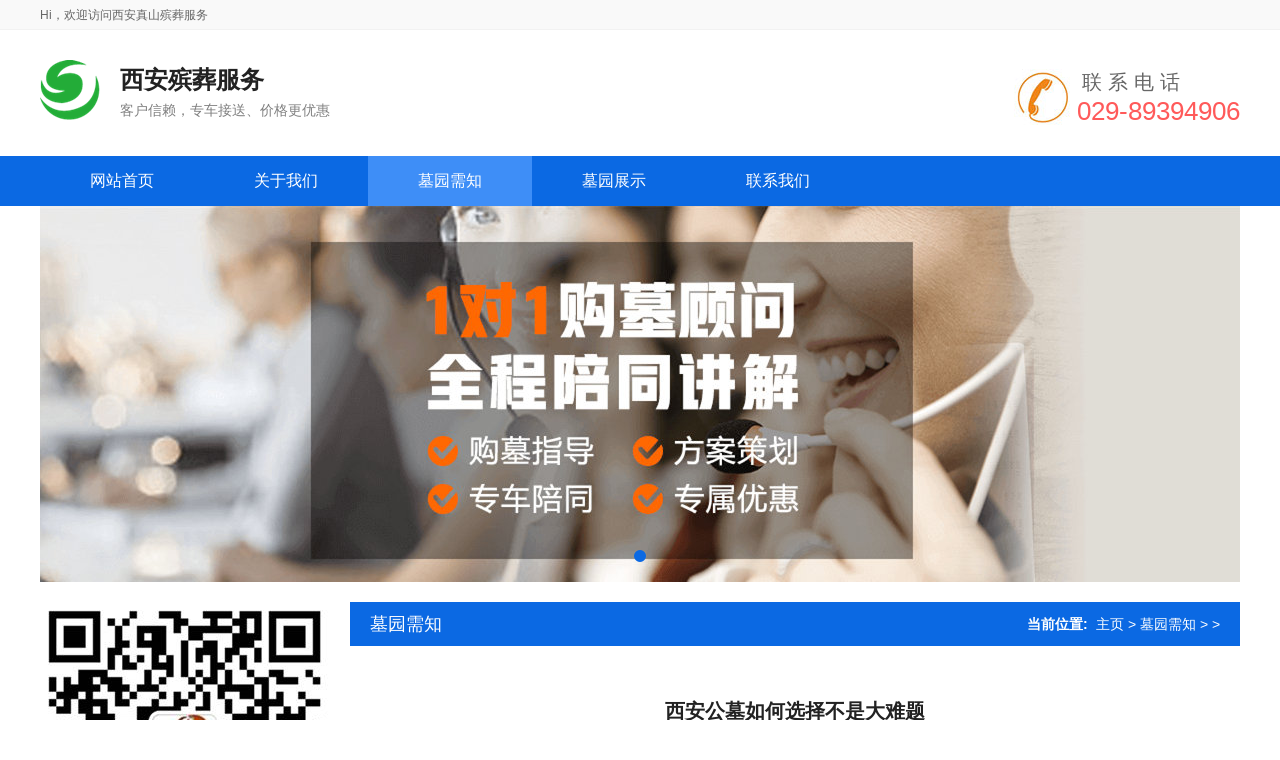

--- FILE ---
content_type: text/html
request_url: http://www.029xianmuyuan.com/cemetery/1572504139.html
body_size: 5858
content:
<!DOCTYPE html>
<html lang="zh-CN">
<head>
<title>西安公墓如何选择不是大难题-西安墓园</title>
<meta name="description" content="很多人不知道怎么选择西安公墓，专业人士分析一下你看看对不对不同的人对事物有不同的看待态度。比如风水有的人很重视，有的人觉得无所谓的事情，不必强求。所以在经济宽裕，" />
<meta name="keywords" content="西安墓园,西安墓地,西安公墓如何选择不是大难题,西安,有的人,公墓,考诉,买什么" />
<meta name="renderer" content="webkit">
<meta name="viewport" content="width=device-width, initial-scale=1">
<meta name="applicable-device" content="pc,mobile">
<meta http-equiv="Content-Type" content="text/html; charset=utf-8" />
<meta http-equiv="Cache-Control" content="no-transform" />
<meta http-equiv="X-UA-Compatible" content="IE=edge,chrome=1" />
<link href="/cemetery/skin1026/css/bootstrap.min.css" type="text/css" rel="stylesheet" />
<link href="/cemetery/skin1026/css/style.css" type="text/css" rel="stylesheet" />
</head>
<body>

    

    <!--头部开始-->
<nav id="cd-lateral-nav">
	<ul class="cd-navigation">
	
	     	<li><a href='/cemetery/'><span>主页</span></a></li>
			
			
   	
      	<li><a href='/cemetery/about/' rel="nofollow" ><span>关于我们</span></a></li>
      	<li><a class='hover' href='/cemetery/mete/'  rel='dropmenu2' rel='nofollow' ><span>墓园需知</span></a></li>
      	<li><a href='/cemetery/ceme/' rel="nofollow" ><span>墓园展示</span></a></li>
      	
      	<li><a href='/cemetery/lianxiwomen/' rel="nofollow" ><span>联系我们</span></a></li>
      	
		
		 
	</ul>
</nav>
<header id="header">
	<div id="topbar">
		<div class="container cl"><span>Hi，</span><span id="hi">欢迎访问<span class="company">西安真山殡葬服务
</span></span>
		 
		</div>
	</div>
	<div id="header-box" class="container">
		<div id="logo">
		<img src="/cemetery/skin1026/images/auth.png">
			<div class="shop-title">
				<div class="company">西安殡葬服务
</div>
				<div class="keywords">客户信赖，专车接送、价格更优惠</div>
			</div>
		</div>
		<div class="tel"> <span class="a">联系电话</span>
			<span class="b mobile">029-89394906</span>
		</div>
		<a id="cd-menu-trigger" rel="nofollow" href="#0"> <span class="cd-menu-text">Menu</span>
			<span class="cd-menu-icon"></span>
		</a>
	</div>
</header>
<div class="clear"></div>
<nav id="navigate">
	<div class="container">
		<ul>
			<li>
				<a class="a-home" href='/'>网站首页</a>
			</li>
			 	
      	<li><a href='/cemetery/about/' rel="nofollow" ><span>关于我们</span></a></li>
      	<li><a class='hover' href='/cemetery/mete/'  rel='dropmenu2' rel='nofollow' ><span>墓园需知</span></a></li>
      	<li><a href='/cemetery/ceme/' rel="nofollow" ><span>墓园展示</span></a></li>
      	
      	<li><a href='/cemetery/lianxiwomen/' rel="nofollow" ><span>联系我们</span></a></li>
      	
		</ul>
	</div>
</nav>

<div class="clear"></div>
<!-- /header -->
<div class="clear"></div>

    <div class="cd-main-content">
  <div id="flash">

	<div id="slideBox" class="slideBox">

		<div class="bd">

			<ul>

<li class="flash_img"><img src="/cemetery/skin1026/images/1.jpg" alt="购墓指导"></li>
 
 

			</ul>

		</div>

		<div class="hd">

			<div class='container'>

				<ul></ul>

			</div>

		</div> <span class="prev"></span><span class="next"></span>

	</div>

</div>
 

        <!-- 热销产品 start -->
 

        <!-- 热销产品 end -->

        <!--内容区开始-->

        <div class="main">

            <div class="container">
<div id="boxmuyuan">
<div id="floatmuyuan" class="divmuyuan"> 
                <div id="left">

                    <div id="left_contact" class="left_list">

                        <img src="/cemetery/skin1026/other/userCard.jpg" alt="了解最新优惠">
						
						<div class="left_tel">029-8939-4906</div>

                    </div>

                </div>
</div>
</div>
                <div id="right">

                    <div id="right_top">

                        <h3>墓园需知</h3>

                        <span> <strong>当前位置:  </strong><a href='http://www.029xianmuyuan.com/cemetery'>主页</a> > <a href='/cemetery/mete/'>墓园需知</a> >  > </span>

                    </div>

                    <div id="right_con">

                        <h1 class="articleTitle">西安公墓如何选择不是大难题</h1>

                        <div class="articleAuthor">

                           <span>免费购墓指导、专属优惠，预约报销车费</span>

                        </div>

						 <div class="article">
						 <div id="fwlc"></div>
						 <p><img alt="西安公墓如何选择不是大难题" src="/cemetery/uploads/029pic/0426285.jpg"></p><div>
	&nbsp;</div>
<div>
	&nbsp; 很多人不知道怎么选择西安公墓， 专业人士分析一下你看看对不对不同的人对事物有不同的看待态度。</div>
<div>
	&nbsp;</div>
<div>
	&nbsp;比如fs有的人很重视， 有的人觉得无所谓的事情，不必强求。</div>
<div>
	&nbsp;</div>
<div>
	&nbsp;我要考诉你的是别人读抢着买的墓地肯定错不了， 比人又不是傻子! 所以在经济宽裕， 身边没有公墓相关从业人员的情况下， 直接随大流别人买什么，我们就买什么！</div>
<div>
	&nbsp;</div>
<div>
	&nbsp;研究fs？什么是对的， 看价格西安公墓价格都是统一定价的好不！ 一个墓园十几个价格阶梯， 你如何比较。</div>
<div>
	&nbsp;</div>
<div>
	&nbsp; 比价格不如买的早， 越晚越贵是必然。</div>
  
						 <div style="text-align:center;">
<p><img style="max-width:200px;" src="/myzxkf.jpg"></p>
<p><b>扫码添加客服<span style="color:#34ae13;">【免费获取购墓方案】</span></b></p>
<p><span style="color:#34ae13;line-height:30px;">全程指导，专业讲解，专车接送</span></p>
</div>
						<img alt="" src="/cemetery/uploads/yhbody.png">
<p style="float: right;">文章来源：网络 | 更新日期:2019-10-31 14:42</p>
						</div>

<div class="portfolio four-column" style=" padding-top: 5px; ">
<div id="right_top">
<h3>热门墓园推荐</h3>
 </div>
 
    <div id='tag2c09d29697c8474efc30140efd615562'>
<div class="item">

                        <div class="item-top">

                           <a href="/cemetery/1572505081.html"> <img src="/cemetery/uploads/200813/1-200Q311133I13.jpg" alt="霸陵墓园-依塬势而建,坐南" class="img-responsive"></a>

                            

                        </div>

                        <h3 class="iport-h3-title"><a href="/cemetery/1572505081.html" title="霸陵墓园-依塬势而建,坐南">霸陵墓园-依塬势而建,坐南</a></h3>

                    </div>
<div class="item">

                        <div class="item-top">

                           <a href="/cemetery/1572505344.html"> <img src="/cemetery/uploads/200813/1-200Q3105914151.jpg" alt="高桥墓园-坐落在风景秀丽的" class="img-responsive"></a>

                            

                        </div>

                        <h3 class="iport-h3-title"><a href="/cemetery/1572505344.html" title="高桥墓园-坐落在风景秀丽的">高桥墓园-坐落在风景秀丽的</a></h3>

                    </div>
<div class="item">

                        <div class="item-top">

                           <a href="/cemetery/1572494286.html"> <img src="/cemetery/uploads/200813/1-200Q3111203Z5.jpg" alt="陕西西安霸陵新区墓园" class="img-responsive"></a>

                            

                        </div>

                        <h3 class="iport-h3-title"><a href="/cemetery/1572494286.html" title="陕西西安霸陵新区墓园">陕西西安霸陵新区墓园</a></h3>

                    </div>
    </div>
      
                                       



 
    <div id='tag21c00f5564c4b02646f22cc9da770c64'>
<div class="item">

                        <div class="item-top">

                           <a href="/cemetery/1572505248.html"> <img src="/cemetery/uploads/allimg/191031/15004TW7-0-lp.jpg" alt="九龙山墓园-龙脉气势的宝地" class="img-responsive"></a>

                            

                        </div>

                        <h3 class="iport-h3-title"><a href="/cemetery/1572505248.html" title="九龙山墓园-龙脉气势的宝地">九龙山墓园-龙脉气势的宝地</a></h3>

                    </div>
    </div>
      
                                       


</div>


												 </div>

                    <div class="pageUpDown">

                        <div class="news-prev">上一篇：<a href='/cemetery/1683523148.html'>西安蓝田县孟村乡李华村白鹿原公墓</a> </div>

                        <div class="news-next">下一篇：<a href='/cemetery/1572504274.html'>治丧、吊唁、追悼服务程序与规范</a> </div>

                    </div>
					 <div style="padding-top: 20px;"><ul>

                            <!--显示10条信息-->
							<div class="art_list wow fadeInUp">

<div class="art_title"><a href="/cemetery/1611823575.html">西安寿阳山公墓在什</a></div>
<div class="art_des">西安寿阳山公墓墓园地址：西安市长安区砲里街办西垇村 西安市内（班车接送） 接送时间：每周均有班车接送（请提前一天致电预约） 西安寿阳山公墓山环挡风气不散，有水为界气止...</div>
</div>
<div class="art_list wow fadeInUp">

<div class="art_title"><a href="/cemetery/1622002655.html">西安市灞桥区鲸鱼沟</a></div>
<div class="art_des">高桥墓园是1992年11月经省民政厅文件批准，西安市殡葬处直接领导下兴建的永久性墓园，座落于距离市区15公里的西安市灞桥区风景秀丽的鲸鱼沟旅游风景区。墓区规模宏大，占地千余...</div>
</div>
<div class="art_list wow fadeInUp">

<div class="art_title"><a href="/cemetery/1685355387.html">西安经营性公墓汉陵</a></div>
<div class="art_des">公墓名称： 汉陵墓园 类型：经营性公墓 介绍： 西安汉陵墓园是由陕西省民政厅批准，灞桥区民政局主办的国有墓园。西安汉陵墓园随山势而建，坡缓土厚。背依白鹿神塬重山环抱，前...</div>
</div>
<div class="art_list wow fadeInUp">

<div class="art_title"><a href="/cemetery/1675824017.html">霸陵墓园与寿阳山墓</a></div>
<div class="art_des">霸陵墓园与寿阳山墓园各有优势， 整体而言霸陵设施等各方面更高， 寿阳山性价比会更好一些。...</div>
</div>
<div class="art_list wow fadeInUp">

<div class="art_title"><a href="/cemetery/1597828752.html">西安镐京墓园电话，</a></div>
<div class="art_des">西安镐京墓园 全称陪同看墓，百姓价格，价格适中，地势优美，风景秀丽，风景怡，位置优越，环境相连。 西安市西郊镐京骨灰墓园经陕西省发政厅批准，是省内唯一由省民政厅、省...</div>
</div>
<div class="art_list wow fadeInUp">

<div class="art_title"><a href="/cemetery/1683249086.html">为坟墓培土需要注意</a></div>
<div class="art_des">为什么新坟不满三年的不用培土？三年内都还存在着一定的煞气，故而不适合动土，在三年内可以不管。 为坟墓培土需要注意什么呢？ 所添的土如果掺杂粪便，是为对祖先的大不敬，...</div>
</div>
<div class="art_list wow fadeInUp">

<div class="art_title"><a href="/cemetery/1586594001.html">西安墓地都有哪些</a></div>
<div class="art_des">西安墓园很多，西安寿阳山墓园、西安鲸鱼沟墓园、西安枣园山墓园、西安凤栖山墓园、西安高桥墓园、西安汉陵墓园、凤凰岭墓园，这些都是比较不错的公立目的，选择的时候最好还...</div>
</div>
<div class="art_list wow fadeInUp">

<div class="art_title"><a href="/cemetery/1732537339.html">西安霸陵墓园新区和</a></div>
<div class="art_des">西安霸陵墓园新区和汉陵墓园的收费情况因墓型、位置、服务等多种因素而异，以下是对两者收费情况的概述： 西安霸陵墓园新区 墓型与价格： 霸陵墓园新区提供了多种类型的墓地，...</div>
</div>
<div class="art_list wow fadeInUp">

<div class="art_title"><a href="/cemetery/1685354374.html">西安墓园扫墓-西安：</a></div>
<div class="art_des">扫墓文化：传承与发展 扫墓文化是古代先民祭祖祭先祖的文化传承，是中华文化重要的组成部分之一。扫墓活动一般在清明节、重阳节等传统节日进行。西安作为中国文化的发源地之一...</div>
</div>
<div class="art_list wow fadeInUp">

<div class="art_title"><a href="/cemetery/1684156673.html">陕西西安公墓售卖</a></div>
<div class="art_des">陕西西安公墓售卖全解析 了解西安公墓售卖的背景 随着城市的发展，越来越多的人涌入到大城市生活，对于人们的后事安排，公墓的需求量也在增加。而近年来，西安市公墓售卖引起...</div>
</div>

                                                            </ul></div>

                </div>

            </div>

        </div>

    </div>

    <!--内容区结束-->


      <div id="footer">

	<div class="container">

<div id="right_top">热销墓园：
<a href="/cemetery/mete/baling/" target="_blank">西安霸陵墓园新区</a>
<a href="/cemetery/mete/gaoqiao/" target="_blank">西安高桥墓园</a>
<a href="/cemetery/mete/shouyangshan/" target="_blank">西安寿阳山墓园</a>
<a href="/cemetery/mete/fengqishan/" target="_blank">西安凤栖山墓园</a>
<a href="https://www.muzicopy.com/easy/baike/">西安墓园有哪些</a>
<a href="https://www.muzicopy.com/easy/view/">西安墓园哪家好</a>
</div>
<div id="right_top">合作伙伴：

</div>

	</div>

</div>

<div class="clear"></div>

    </div>

    <div class="clear"></div>
<div class="blank55"></div>
<!--客服代码修改 开始--> 
<div class="business02">
    <a target="_blank" href="/" class="clfff">
        <div class="busin03">
            <img src="/skin/bottom1/shouye.png" width="30" height="30" class="show">
            <p class="f14 lh22">首页</p>
        </div>
    </a>
    
    <a href="tel:02989394906" class="clfff">
        <div class="busin01">
            <img src="/skin/bottom1/dianhua.gif" width="30" height="30" class="show">
            <p class="f14 lh22 b33">价格咨询</p>
        </div>
    </a>
    
    <a target="_blank" href="sms:15029295971"   class="clfff">
        <div class="busin03">
            <img src="/skin/bottom1/guahao.png" width="30" height="30" class="show">
            <p class="f14 lh22">短信咨询</p>
        </div>
    </a>
</div>


 
<script type="text/javascript" src="/cemetery/skin1026/js/jquery.min.js"></script>
<script type="text/javascript" src="/cemetery/skin1026/js/touchslide.1.1.js"></script>
<script type="text/javascript" src="/cemetery/skin1026/js/common.js"></script>
<!--[if (gt IE 9)|!(IE)]><!-->
<link href="/cemetery/skin1026/css/animate.min.css" type="text/css" rel="stylesheet" />
<script type="text/javascript" src="/cemetery/skin1026/js/wow.min.js"></script>
<!--<![endif]-->

<!--客服代码修改结束--> 
  
    <script>

        $(document).ready(function () {

            $(".hover").addClass('current');

        });

    </script>
	
<script>
(function(){
    var bp = document.createElement('script');
    var curProtocol = window.location.protocol.split(':')[0];
    if (curProtocol === 'https') {
        bp.src = 'https://zz.bdstatic.com/linksubmit/push.js';
    }
    else {
        bp.src = 'http://push.zhanzhang.baidu.com/push.js';
    }
    var s = document.getElementsByTagName("script")[0];
    s.parentNode.insertBefore(bp, s);
})();
</script>

<script>
var _hmt = _hmt || [];
(function() {
  var hm = document.createElement("script");
  hm.src = "https://hm.baidu.com/hm.js?abcb559727d96a76189f7c7668af8272";
  var s = document.getElementsByTagName("script")[0]; 
  s.parentNode.insertBefore(hm, s);
})();
</script>

<!-- /footer -->
<script type="text/javascript" src="/cemetery/skin1026/js/left.js"></script>
</body>



</html>